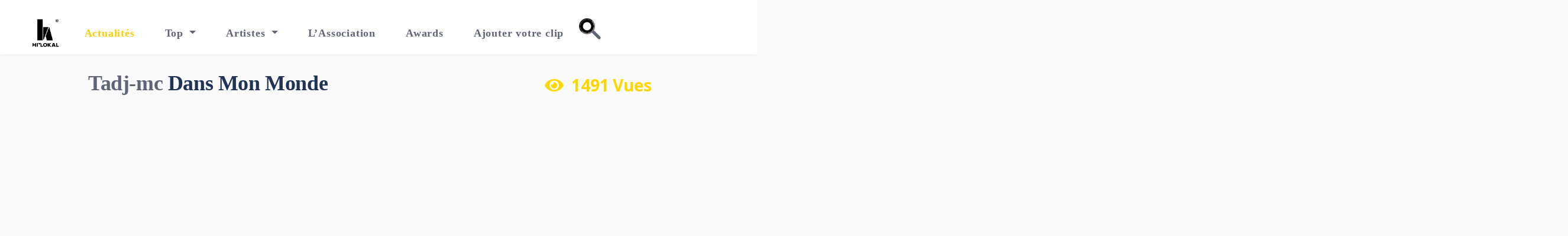

--- FILE ---
content_type: text/html; charset=UTF-8
request_url: https://hit-lokal.com/videos.php?vid=tadj-mc-dans-mon-monde
body_size: 5540
content:
<!DOCTYPE html>
<html lang="en">
<head>
    <meta charset="utf-8">
    <meta name="viewport" content="width=device-width, initial-scale=1, shrink-to-fit=no">
    <link rel="icon" href="/images/favicon.png">
    <meta name="description" content="Hit Lokal est une association qui a pour but de promouvoir la culture musicale à travers un site internet, une cérémonie de récompenses annuelle Les récompenses de la musique urbaine 100% lokal, 100% public">
	<meta property="og:type" content="website">
	<meta property="og:site_name" content="hit-lokal" />
	<meta property="og:site" content="https://www.hit-lokal.com/" />
    <meta property="og:title" content="Tadj-mc - Dans Mon Monde sur Hit-Lokal.com">
    <meta property="og:url" content="https://hit-lokal.com/videos.php?vid=tadj-mc-dans-mon-monde">
    <meta property="og:description" content="Tadj-mc - Dans Mon Monde sur Hit-Lokal.com">
    <meta property="og:image" content="https://hit-lokal.com/media/clip/hq-clip-tadj-mc-dans-mon-monde-mtxproduction-2014-1408564907.jpg">
    <meta property="og:image:type" content="image/jpeg">
	<meta property="og:fbid" content="1398329880488455">

	<meta name="twitter:card" content="summary_large_image">
    <meta name="twitter:title" content="Tadj-mc - Dans Mon Monde sur Hit-Lokal.com">
    <meta name="twitter:description" content="Tadj-mc - Dans Mon Monde sur Hit-Lokal.com">
    <meta name="twitter:url" content="https://hit-lokal.com/videos.php?vid=tadj-mc-dans-mon-monde">
    <meta name="twitter:image" content="https://hit-lokal.com/media/clip/hq-clip-tadj-mc-dans-mon-monde-mtxproduction-2014-1408564907.jpg">

    <link rel="canonical" href="https://hit-lokal.com/videos.php?vid=tadj-mc-dans-mon-monde" itemprop="url">
    <!-- Webpage Title -->
    <title>Hit Lokal | Toute la musique de Guadeloupe, Guyane, Martinique et Réunion</title>
    <!-- Styles -->
    <link href="https://fonts.googleapis.com/css2?family=Open+Sans:ital,wght@0,400;0,600;0,700;1,400&display=swap" rel="stylesheet">
    <link href="/css/bootstrap.min.css" rel="stylesheet">
    <link href="/css/fontawesome-all.min.css" rel="stylesheet">
    <link href="/css/swiper.css" rel="stylesheet">
	<link href="/css/styles.css" rel="stylesheet">
</head>
    <!-- Navigation -->
<style>
#navbarSupportedContent .navbar-nav .nav-item form, input, .caret {
	margin: auto;
}
#navbarSupportedContent .navbar-nav .nav-item form {
	position: relative;
	width: 100%;
	max-width: 17em;
}
#navbarSupportedContent .navbar-nav .nav-item input, .caret {
	display: block;
	transition: all calc(var(--dur) * 0.5) linear;
}
#navbarSupportedContent .navbar-nav .nav-item input {
	background: transparent;
	border-radius: 50%;
	box-shadow: 0 0 0 0.25em inset;
	caret-color: var(--primary);
	width: 1.5em;
	height: 1.5em;
	-webkit-appearance: none;
	-moz-appearance: none;
	appearance: none;
	cursor: pointer;
}
#navbarSupportedContent .navbar-nav .nav-item input:valid {
	background: var(--input);
	border-radius: 0.25em;
	box-shadow: none;
	padding: 0.75em 1em;
	transition-duration: calc(var(--dur) * 0.25);
	transition-delay: calc(var(--dur) * 0.25);
	width: 100%;
	height: 3em;
}

#navbarSupportedContent .navbar-nav .nav-item input:focus {
	background: var(--input);
	border-radius: 0.25em;
	box-shadow: none;
	padding: 0.75em 1em;
	transition-duration: calc(var(--dur) * 0.25);
	transition-delay: calc(var(--dur) * 0.25);
	width: 100%;
	height: 3em;
}

#navbarSupportedContent .navbar-nav .nav-item input:focus {
	animation: showCaret var(--dur) steps(1);
	outline: transparent;
}
#navbarSupportedContent .navbar-nav .nav-item input:focus + .caret, input:valid + .caret {
	animation: handleToCaret var(--dur) linear;
	background: transparent;
	width: 1px;
	height: 1.5em;
	transform: translate(0,-1em) rotate(-180deg) translate(7.5em,-0.25em);
}
#navbarSupportedContent .navbar-nav .nav-item input::-webkit-search-decoration {
	-webkit-appearance: none;
}
#navbarSupportedContent .navbar-nav .nav-item label {
	color: #e3e4e8;
	overflow: hidden;
	position: absolute;
	width: 0;
	height: 0;
}
#navbarSupportedContent .navbar-nav .nav-item .caret {
	background: currentColor;
	border-radius: 0 0 0.125em 0.125em;
	margin-bottom: -0.6em;
	width: 0.25em;
	height: 1em;
	    transform: translate(0,-0.8em) rotate(-45deg) translate(0,0.75em);
	transform-origin: 50% 0;
}

/* Dark mode */
@media (prefers-color-scheme: dark) {
	:root {
		--bg: #17181c;
		--fg: #e3e4e8;
		--input: #2e3138;
		--primary: #5583f6;
	}
}

/* Animations */
@keyframes showCaret {
	.navbar-nav .nav-item from {
		caret-color: transparent;
	}
	to {
		caret-color: var(--primary);
	}
}
@keyframes handleToCaret {
	.navbar-nav .nav-item from {
		background: currentColor;
		width: 0.25em;
		height: 1em;
		transform: translate(0,-1em) rotate(-45deg) translate(0,0.875em);
	}
	25% {
		background: currentColor;
		width: 0.25em;
		height: 1em;
		transform: translate(0,-1em) rotate(-180deg) translate(0,0.875em);
	}
	50%, 62.5% {
		background: var(--primary);
		width: 1px;
		height: 1.5em;
		transform: translate(0,-1em) rotate(-180deg) translate(7.5em,2.5em);
	}
	75%, 99% {
		background: var(--primary);
		width: 1px;
		height: 1.5em;
		transform: translate(0,-1em) rotate(-180deg) translate(7.5em,-0.25em);
	}
	87.5% {
		background: var(--primary);
		width: 1px;
		height: 1.5em;
		transform: translate(0,-1em) rotate(-180deg) translate(7.5em,0.125em);
	}
	to {
		background: transparent;
		width: 1px;
		height: 1.5em;
		transform: translate(0,-1em) rotate(-180deg) translate(7.5em,-0.25em);
	}
}

/* ============ desktop view ============ */
.dropdown-menu[data-bs-popper] {
    top: 100% !important;
    left: 20px !important;
    margin-top: 0.125rem;
}
@media all and (min-width: 992px) {
	.dropdown-menu li{ position: relative; 	}
	.nav-item .submenu{
		display: none;
		position: absolute;
		left:100%; top:-7px;
	}
	.nav-item .submenu-left{
		right:100%; left:auto;
	}
	.dropdown-menu > li:hover{ background-color: #f1f1f1 }
	.dropdown-menu > li:hover > .submenu{ display: block; }
}
/* ============ desktop view .end// ============ */

/* ============ small devices ============ */
@media (max-width: 991px) {
  .dropdown-menu .dropdown-menu{
      margin-left:0.7rem; margin-right:0.7rem; margin-bottom: .5rem;
  }
}
/* ============ small devices .end// ============ */

.alert-dismissible .btn-close {
    position: absolute;
    top: 0!important;
    right: 0;
    z-index: 2;
    padding: 0.5rem 0.5rem;
}

.alert{
    margin-bottom: 0;

}
</style>


	<nav class="navbar navbar-expand-lg navbar-light bg-light">
  <div class="container-fluid">
          <a class="navbar-brand logo-image" href="/"><img height="400" src="/images/logo-n.png" alt="alternative"></a>
    <button class="navbar-toggler" type="button" data-bs-toggle="collapse" data-bs-target="#navbarSupportedContent" aria-controls="navbarSupportedContent" aria-expanded="false" aria-label="Toggle navigation">
      <span class="navbar-toggler-icon"></span>
    </button>
    <div class="collapse navbar-collapse" id="navbarSupportedContent">
      <ul class="navbar-nav me-auto mb-2 mb-lg-0">
                    <li class="nav-item">
                        <a class="nav-link pl-0 active" aria-current="page" href="/actualites">Actualités</a>
                    </li>
                    <li class="nav-item dropdown" id="myDropdown">
                       <a class="nav-link dropdown-toggle" data-bs-toggle="dropdown"> Top  </a>
                          <ul class="dropdown-menu">
                            <li> <a class="dropdown-item" href="/top.php"> Top de la semaine </a></li>
                            <li> <a class="dropdown-item" href="/top/nouveautes"> Nouveautés </a></li>
                        </ul>
                    </li>
                    <li class="nav-item dropdown" id="myDropdown">
                       <a class="nav-link dropdown-toggle" href="/artistes" data-bs-toggle="dropdown"> Artistes  </a>
                          <ul class="dropdown-menu">
                            <li> <a class="dropdown-item" href="/artistes"> Artistes </a></li>
                            <li> <a class="dropdown-item" href="/realisateurs"> Réalisateurs </a></li>
                            <li> <a class="dropdown-item" href="/compositeurs"> Compositeurs </a>
                        </ul>
                    </li>
                    <li class="nav-item">
                        <a class="nav-link" href="/lassociation">L’Association</a>
                    </li>
                    <li class="nav-item">
                        <a class="nav-link" href="/awards">Awards</a>
                    </li>
                    <li class="nav-item">
                        <a class="nav-link" href="/ajouter.php">Ajouter votre clip</a>
                    </li>
                                        <li class="nav-item">
<!--                        <a class="nav-link" data-bs-toggle="modal" data-bs-target="#loginform">Connexion</a>-->
                    </li>
                    					<li class="nav-item">

						 <form action="/recherche.php" method="GET" id="form-1">
                        	<label for="search">Search</label>
                        	<input id="search" name="s" type="search" pattern=".*\S.*" required>
                        	<span class="caret"></span>
                        </form>
                    </li>


      </ul>

    </div>
  </div>

</nav>


<script>
document.addEventListener("DOMContentLoaded", function(){
// make it as accordion for smaller screens
if (window.innerWidth < 992) {

  // close all inner dropdowns when parent is closed
  document.querySelectorAll('.navbar .dropdown').forEach(function(everydropdown){
    everydropdown.addEventListener('hidden.bs.dropdown', function () {
      // after dropdown is hidden, then find all submenus
        this.querySelectorAll('.submenu').forEach(function(everysubmenu){
          // hide every submenu as well
          everysubmenu.style.display = 'none';
        });
    })
  });

  document.querySelectorAll('.dropdown-menu a').forEach(function(element){
    element.addEventListener('click', function (e) {
        let nextEl = this.nextElementSibling;
        if(nextEl && nextEl.classList.contains('submenu')) {
          // prevent opening link if link needs to open dropdown
          e.preventDefault();
          if(nextEl.style.display == 'block'){
            nextEl.style.display = 'none';
          } else {
            nextEl.style.display = 'block';
          }

        }
    });
  })
}
// end if innerWidth
});
</script>

<script>
  (function(i,s,o,g,r,a,m){i['GoogleAnalyticsObject']=r;i[r]=i[r]||function(){
  (i[r].q=i[r].q||[]).push(arguments)},i[r].l=1*new Date();a=s.createElement(o),
  m=s.getElementsByTagName(o)[0];a.async=1;a.src=g;m.parentNode.insertBefore(a,m)
  })(window,document,'script','https://www.google-analytics.com/analytics.js','ga');

  ga('create', 'UA-47717247-10', 'auto');
  ga('send', 'pageview');

</script><body data-bs-spy="scroll" data-bs-target="#navbarExample" class=" bg-gray">
<style>
   .label-stat {
    border-radius: 8px;
    background-color: gold;
    padding: 6px 8px;
    color: #FFF;
    font-weight: bold;
    min-width: 60px;
    display: block;
}

a {
text-decoration: none;
}

@media (max-width: 892px) {
    tr {
      display: block
    }
    td.break {
      float: left;
      line-height: 22px;
    }

    .table{
        margin-left: 15%;
        width: 80%;
    }
}
</style>
	<div id="artistes-1" class="details-1 bg-gray position-relative" data-id="922">
		<div class="container">
            <div class="row">
                <div class="col-lg-12">
				    <div style="display: flex; margin-top: 30px;">
					 <br />
					 <br />
					                     <h2 style="width: 50%; text-align: leftt;"class="h2-heading-details"  style="z-index:2">
                      <a href="https://hit-lokal.com//artiste.php?ar=809" title="Tadj-mc - Dans Mon Monde">
                          Tadj-mc                          </a>Dans Mon Monde</h2>
                     <h3 style="width: 40%; text-align: right; color:gold"><i class="fa fa-eye" aria-hidden="true"></i>&nbsp;&nbsp;1491 Vues</h3>
					<br />
					 <br />
					</div>
                </div> <!-- end of col -->
            </div> <!-- end of row -->
                <div class="col-lg-12">
                    <div class="row">

                    <div class="video-responsive">
                   	<iframe width="80%" height="548" src="https://www.youtube.com/embed/3bIqX6Xb5T4?rel=0&amp;showinfo=0" frameborder="0" allowfullscreen="allowfullscreen"></iframe>
					</div>

                </div> <!-- end of col -->
            </div> <!-- end of row -->


								<div class="text-3">
					Partager
					</div>
					<!-- Facebook -->
                       	   <button style="background:transparent!important; border:0!important" class="button" data-sharer="facebook" data-title="hit-lokal!" data-hashtag="hitlokal" data-url="https://hit-lokal.com/videos.php?vid=tadj-mc-dans-mon-monde">
			        <i class="fab fa-facebook-f" style="background: #ffd800;  padding: 15px 20px; font-size: 25px; border-radius: 100%; color: #FFF"></i>
			         </button>
                    <!-- Facebook -->

					<!-- Twitter -->
                    <button style="background:transparent!important; border:0!important" class="button" data-sharer="twitter" data-title="hit-lokal!" data-hashtags="hitlokal" data-url="https://hit-lokal.com/videos.php?vid=tadj-mc-dans-mon-monde">
				     <i class="fab fa-twitter" style="background: #ffd800;    padding: 15px; font-size: 25px; border-radius: 100%; color: #FFF"></i>
				    </button>
					<!-- Twitter -->




			    <div class="col-lg-8  offset-lg-2">
                    <div class="row" style="margin-top: 30px">

              			   <div class="entry-post" style="white-space: pre-wrap;">
                      
                      <p>Voici le tout nouveau clip de Tadj-mc © Mtx Production / Remerciement au magasin SOWETO SHOP à la modéle Tiffany Grondin et au assistant Loîc et Tii Kok Retrouvez nous sur la page facebook : Mtx Production <a target="_blank" rel="nofollow" href="https://www.facebook.com/pages/Mtx-Production/252611321451466?fref=ts">https://www.facebook.com/pages/Mtx-Production/252611321451466?fref=ts</a> .</p>
					</div>
                    

					  <div class="col-lg-8  offset-lg-2">
                    <div class="row" style="margin-top: 30px; margin-bottom: 30px">

                                              </div>
                    </div>


                  <table class="table">
                    <th colspan="6">A propos de Tadj-mc - Dans Mon Monde</th>

                    <tr>
                      <td>Titre</td>
                      <td>Tadj-mc - Dans Mon Monde</td>

                      <td class="break">Artiste(s)</td>
                       <td><a href="../../artiste.php?ar=809">Tadj-mc</a></p></td>
                    </tr>
                    <tr>
                      <td class="break">Catégorie(s)</td>
                      <td>Dancehall</p></td>

                      <td class="break">Sortie le</td>
                      <td>16/08/2014</td>
                    </tr>

                  </table>
                


				        </div> <!-- end of col -->
            </div> <!-- end of row -->


		</div> <!-- end of container -->
    </div> <!-- end of filter -->
    <!-- end of top artistes -->

	<!-- --- --- --- --- -- -->
<!-- --- --- --- --- -- -->
<!-- TOP ARTISTES  -->
<!-- --- --- --- --- -- -->
<!-- --- --- --- --- -- -->

	<div id="artistes-2" class="details-2 bg-gray position-relative">
		<div class="container">
		            <div class="row">
                <div class="col-lg-12">
				    <div style="display: flex">
                    <h2 class="h2-heading-details"  style="z-index:2">Vous pourriez aussi aimer</h2>
					</div>
                </div> <!-- end of col -->
            </div> <!-- end of row -->
                <div class="col-lg-12">
                    <div class="row">
					                        <div class="element-item col-lg-2"  style="z-index:2">
                             <a href="../../top/videos/brasco-scopunisher-punisher-s1-ep3.html" title="Brasco - Scopunisher - Punisher S1-EP3">
                              <img class="img-fluid"  src="../../media/clip/2018/01/brasco-scopunisher-punisher-s1-ep3-2018.jpg" alt="Brasco - Scopunisher - Punisher S1-EP3">
								<div class="artistes-2-content">Brasco</div>
                            </a>
                        </div>
					                            <div class="element-item col-lg-2"  style="z-index:2">
                             <a href="../../top/videos/stony-no-joke.html" title="Stony - No Joke">
                              <img class="img-fluid"  src="../../media/clip/hq-stony-no-joke-clip-officiel-1427891201.jpg" alt="Stony - No Joke">
								<div class="artistes-2-content">Stony</div>
                            </a>
                        </div>
					                            <div class="element-item col-lg-2"  style="z-index:2">
                             <a href="../../top/videos/yanii-feat-jmax-dans-la-peau.html" title="Yanii feat jmax - dans la peau">
                              <img class="img-fluid"  src="../../media/clip/2019/09/yanii-feat-jmax-dans-la-peau-2019.jpg" alt="Yanii feat jmax - dans la peau">
								<div class="artistes-2-content">Yanii feat jmax</div>
                            </a>
                        </div>
					                            <div class="element-item col-lg-2"  style="z-index:2">
                             <a href="../../top/videos/2-bb-manrage.html" title="2 BB - M'anrage">
                              <img class="img-fluid"  src="../../media/clip/2015/05/2-bb-manrage-clip-officiel-2015.jpg" alt="2 BB - M'anrage">
								<div class="artistes-2-content">2 BB</div>
                            </a>
                        </div>
					                            <div class="element-item col-lg-2"  style="z-index:2">
                             <a href="../../top/videos/la-tchad-mauvaise-machine.html" title="La tchad - mauvaise machine">
                              <img class="img-fluid"  src="../../media/clip/2017/01/la-tchad-mauvaise-machine-2017.jpg" alt="La tchad - mauvaise machine">
								<div class="artistes-2-content">La tchad</div>
                            </a>
                        </div>
					                    </div> <!-- end of col -->
            </div> <!-- end of row -->
		</div> <!-- end of container -->
    </div> <!-- end of filter -->
    <!-- end of top artistes -->

<!--  FOOTER AREA START  -->
<div id="footer" class="">
    <div class="container">
        <div class="row">
            <div class="col-lg-3 col-sm-6 col-md-6 footer-widget">
			       <a class="logo-image" href="/index.php"><img width="81" height="83" src="/images/logo---.png" alt="alternative"></a>
                <div class="footer-widget footer-text">
                    <p>Association événementielle <br />culturelle créée en 2012.</p>
                </div>
            </div>
            <div class="col-lg-3 col-sm-4 col-md-4">
                <div class="footer-widget footer-link">
                    <h4>MENU</h4>
                    <ul>
                        <li><a href="https://wwww.hit-lokal.com/actualites">Actualités</a></li>
                        <li><a href="https://hit-lokal.com/top.php">Top</a></li>
                        <li><a href="https://hit-lokal.com/artistes">Artistes</a></li>
                        <li><a href="https://hit-lokal.com/lassociation">L’Association</a></li>
                        <li><a href="https://hit-lokal.com/awards">Awards</a></li>
                    </ul>
                </div>
            </div>

            <div class="col-lg-3 col-sm-6 col-md-6">
                <div class="footer-widget footer-link">
                    <h4>CONTACT</h4>
                    <ul>
                        <li><a href="javascript:void(0);">contact@hit-lokal.com</a></li>
                    </ul>
                </div>
            </div>

            <div class="col-lg-3 col-sm-6 col-md-6">
                <div class="footer-widget  footer-link">
                        <h4>Suivez nous</h4>
                                       <div class="social-container">
                        <span class="fa-stack">
                            <a href="https://fr-fr.facebook.com/pages/Hit-Lokal/278235282267372">
                                <i class="fas fa-circle fa-stack-2x"></i>
                                <i class="fab fa-facebook-f fa-stack-1x"></i>
                            </a>
                        </span>
                        <span class="fa-stack">
                            <a href="https://twitter.com/hitlokal">
                                <i class="fas fa-circle fa-stack-2x"></i>
                                <i class="fab fa-twitter fa-stack-1x"></i>
                            </a>
                        </span>
                        <span class="fa-stack">
                            <a href="https://www.instagram.com/hitlokal/?hl=fr">
                                <i class="fas fa-circle fa-stack-2x"></i>
                                <i class="fab fa-instagram fa-stack-1x"></i>
                            </a>
                        </span>
                    </div> <!-- end of social-container -->
                </div>
            </div>
        </div>
        <div class="row footer-nd">
            <div class="col-lg-12 text-center">
                <div class="footer-copy">
                   © 2012 - 2026, Hit Lokal - Tous droits réservés.
                </div>
            </div>
        </div>
    </div>
</div>
<!-- Scripts -->
<script src="/js/bootstrap.min.js"></script> <!-- Bootstrap framework -->
<script src="/js/swiper.min.js"></script> <!-- Swiper for image and text sliders -->
<script src="/js/purecounter.min.js"></script> <!-- Purecounter counter for statistics numbers -->
<script src="/js/isotope.pkgd.min.js"></script> <!-- Isotope for filter -->
<script src="/js/scripts.js"></script> <!-- Custom scripts -->
<script src="/js/sharer.min.js"></script>

<script src="https://code.jquery.com/jquery-3.5.1.min.js"></script>
<script src="https://cdn.jsdelivr.net/npm/popper.js@1.16.0/dist/umd/popper.min.js"></script>

<noscript>
    <a href="https://www4.smartadserver.com/call/pubjumpi/94540/628914/13520/S/[timestamp]/?" target="_blank">
    <img src="https://www4.smartadserver.com/call/pubi/94540/628914/13520/S/[timestamp]/?" border="0" alt="" /></a>
</noscript>

<script type="text/javascript">
$(document).ready(function(){
    document.getElementById("search").addEventListener("keyup", function(event) {
        if (event.keyCode === 13) {
            document.getElementById("form-1").submit();
            return false;
        }
    });
});
</script>
</body>
</html>


--- FILE ---
content_type: application/javascript; charset=utf-8
request_url: https://hit-lokal.com/js/scripts.js
body_size: 1058
content:
/* Description: Custom JS file */

/* Navigation*/
// Collapse the navbar by adding the top-nav-collapse class
//window.onscroll = function () {
//	scrollFunction();
//	scrollFunctionBTT(); // back to top button
//};

window.onload = function () {
	scrollFunction();
};

function scrollFunction() {
	if (document.documentElement.scrollTop > 30) {
		document.getElementById("navbarSupportedContent").classList.add("top-nav-collapse");
	} else if ( document.documentElement.scrollTop < 30 ) {
		document.getElementById("navbarSupportedContent").classList.remove("top-nav-collapse");
	}
}

// Navbar on mobile
let elements = document.querySelectorAll(".nav-link:not(.dropdown-toggle)");

for (let i = 0; i < elements.length; i++) {
	elements[i].addEventListener("click", () => {
		document.querySelector(".offcanvas-collapse").classList.toggle("open");
	});
}

document.querySelector(".navbar-toggler").addEventListener("click", () => {
  	document.querySelector(".offcanvas-collapse").classList.toggle("open");
});

// Hover on desktop
function toggleDropdown(e) {
	const _d = e.target.closest(".dropdown");
	let _m = document.querySelector(".dropdown-menu", _d);

	setTimeout(
		function () {
		const shouldOpen = _d.matches(":hover");
		_m.classList.toggle("show", shouldOpen);
		_d.classList.toggle("show", shouldOpen);

		_d.setAttribute("aria-expanded", shouldOpen);
		},
		e.type === "mouseleave" ? 300 : 0
	);
}

// On hover
const dropdownCheck = document.querySelector('.dropdown');

if (dropdownCheck !== null) { 
	document.querySelector(".dropdown").addEventListener("mouseleave", toggleDropdown);
	document.querySelector(".dropdown").addEventListener("mouseover", toggleDropdown);

	// On click
	document.querySelector(".dropdown").addEventListener("click", (e) => {
		const _d = e.target.closest(".dropdown");
		let _m = document.querySelector(".dropdown-menu", _d);
		if (_d.classList.contains("show")) {
			_m.classList.remove("show");
			_d.classList.remove("show");
		} else {
			_m.classList.add("show");
			_d.classList.add("show");
		}
	});
}
  

/* Card Slider - Swiper */
var cardSlider = new Swiper('.card-slider', {
	autoplay: {
		delay: 5000,
		disableOnInteraction: false
	},
	loop: true,
	navigation: {
		nextEl: '.swiper-button-next',
		prevEl: '.swiper-button-prev'
	},
	slidesPerView: 2,
	spaceBetween: 70,
	breakpoints: {
		// when window is <= 991px
		991: {
			slidesPerView: 1
		}
	}
});


/* Filter - Isotope */
const gridCheck = document.querySelector('.grid');

if (gridCheck !== null) { 
	// init Isotope
	var iso = new Isotope( '.grid', {
		itemSelector: '.element-item',
		layoutMode: 'fitRows'
	});

	
	// change is-checked class on buttons
	var buttonGroups = document.querySelectorAll('.button-group');
	for ( var i=0, len = buttonGroups.length; i < len; i++ ) {
		var buttonGroup = buttonGroups[i];
		radioButtonGroup( buttonGroup );
	}
	
	function radioButtonGroup( buttonGroup ) {
		buttonGroup.addEventListener( 'click', function( event ) {
			// only work with buttons
			if ( !matchesSelector( event.target, 'button' ) )  {
				return;
			}
			buttonGroup.querySelector('.is-checked').classList.remove('is-checked');
			event.target.classList.add('is-checked');
		});
	}
}


/* Back To Top Button */
// Get the button
//myButton = document.getElementById("myBtn");

// When the user scrolls down 20px from the top of the document, show the button
//function scrollFunctionBTT() {
//	if (document.body.scrollTop > 20 || document.documentElement.scrollTop > 20) {
//		myButton.style.display = "block";
//	} else {
//		myButton.style.display = "none";
//	}
//}

// When the user clicks on the button, scroll to the top of the document
function topFunction() {
	document.body.scrollTop = 0; // for Safari
	document.documentElement.scrollTop = 0; // for Chrome, Firefox, IE and Opera
}

--- FILE ---
content_type: application/javascript; charset=utf-8
request_url: https://hit-lokal.com/js/purecounter.min.js
body_size: 1590
content:
!function(e){var t={};function r(n){if(t[n])return t[n].exports;var a=t[n]={i:n,l:!1,exports:{}};return e[n].call(a.exports,a,a.exports,r),a.l=!0,a.exports}r.m=e,r.c=t,r.d=function(e,t,n){r.o(e,t)||Object.defineProperty(e,t,{enumerable:!0,get:n})},r.r=function(e){"undefined"!=typeof Symbol&&Symbol.toStringTag&&Object.defineProperty(e,Symbol.toStringTag,{value:"Module"}),Object.defineProperty(e,"__esModule",{value:!0})},r.t=function(e,t){if(1&t&&(e=r(e)),8&t)return e;if(4&t&&"object"==typeof e&&e&&e.__esModule)return e;var n=Object.create(null);if(r.r(n),Object.defineProperty(n,"default",{enumerable:!0,value:e}),2&t&&"string"!=typeof e)for(var a in e)r.d(n,a,function(t){return e[t]}.bind(null,a));return n},r.n=function(e){var t=e&&e.__esModule?function(){return e.default}:function(){return e};return r.d(t,"a",t),t},r.o=function(e,t){return Object.prototype.hasOwnProperty.call(e,t)},r.p="/",r(r.s=2)}([,,function(e,t,r){e.exports=r(3)},function(e,t,r){"use strict";function n(e,t){for(var r=0;r<t.length;r++){var n=t[r];n.enumerable=n.enumerable||!1,n.configurable=!0,"value"in n&&(n.writable=!0),Object.defineProperty(e,n.key,n)}}r.r(t);new(function(){function e(){!function(e,t){if(!(e instanceof t))throw new TypeError("Cannot call a class as a function")}(this,e),this.registerEventListeners()}var t,r,a;return t=e,(r=[{key:"registerEventListeners",value:function(){var e=this,t=document.querySelectorAll(".purecounter");if(this.intersectionListenerSupported())for(var r=new IntersectionObserver(this.animateElements.bind(this),{root:null,rootMargin:"20px",threshold:.5}),n=0;n<t.length;n++)r.observe(t[n]);else window.addEventListener&&(this.animateLegacy(t),window.addEventListener("scroll",(function(r){e.animateLegacy(t)}),{passive:!0}))}},{key:"animateLegacy",value:function(e){for(var t=0;t<e.length;t++)!0===this.parseConfig(e[t]).legacy&&this.elementIsInView(e[t])&&this.animateElements([e[t]])}},{key:"animateElements",value:function(e,t){var r=this;e.forEach((function(e){var n=void 0!==e.target?r.parseConfig(e.target):r.parseConfig(e);return n.duration<=0?e.innerHTML=n.end.toFixed(n.decimals):!t&&!r.elementIsInView(e)||t&&e.intersectionRatio<.5?e.target.innerHTML=n.start>n.end?n.end:n.start:void setTimeout((function(){return void 0!==e.target?r.startCounter(e.target,n):r.startCounter(e,n)}),n.delay)}))}},{key:"startCounter",value:function(e,t){var r=this,n=(t.end-t.start)/(t.duration/t.delay),a="inc";t.start>t.end&&(a="dec",n*=-1),n<1&&t.decimals<=0&&(n=1);var i=t.decimals<=0?parseInt(t.start):parseFloat(t.start).toFixed(t.decimals);e.innerHTML=i,!0===t.once&&e.setAttribute("data-purecounter-duration",0);var o=setInterval((function(){var s=r.nextNumber(i,n,t,a);e.innerHTML=r.formatNumber(s,t),((i=s)>=t.end&&"inc"==a||i<=t.end&&"dec"==a)&&(clearInterval(o),i!=t.end&&(e.innerHTML=r.applySeparator(t.decimals<=0?parseInt(t.end):parseFloat(t.end).toFixed(t.decimals),t)))}),t.delay)}},{key:"parseConfig",value:function(e){for(var t=[].filter.call(e.attributes,(function(e){return/^data-purecounter-/.test(e.name)})),r={start:0,end:9001,duration:2e3,delay:10,once:!0,decimals:0,legacy:!0,currency:!1,currencysymbol:!1,separator:!1,separatorsymbol:","},n=0;n<t.length;n++){var a=t[n].name.replace("data-purecounter-","");r[a.toLowerCase()]="duration"==a.toLowerCase()?parseInt(1e3*this.castDataType(t[n].value)):this.castDataType(t[n].value)}return r}},{key:"nextNumber",value:function(e,t,r,n){return n||(n="inc"),"inc"===n?r.decimals<=0?parseInt(e)+parseInt(t):parseFloat(e)+parseFloat(t):r.decimals<=0?parseInt(e)-parseInt(t):parseFloat(e)-parseFloat(t)}},{key:"formatNumber",value:function(e,t){var r=t.decimals<=0?parseInt(e):e.toLocaleString(void 0,{minimumFractionDigits:t.decimals,maximumFractionDigits:t.decimals});return r=t.currency?this.convertToCurrencySystem(e,t):r,this.applySeparator(r,t)}},{key:"convertToCurrencySystem",value:function(e,t){var r=t.currencysymbol||"",n=t.decimals||1;return r+(Math.abs(Number(e))>=1e12?(Math.abs(Number(e))/1e12).toFixed(n)+" T":Math.abs(Number(e))>=1e9?(Math.abs(Number(e))/1e9).toFixed(n)+" B":Math.abs(Number(e))>=1e6?(Math.abs(Number(e))/1e6).toFixed(n)+" M":Math.abs(Number(e))>=1e3?(Math.abs(Number(e))/1e3).toFixed(n)+" K":Math.abs(Number(e)))}},{key:"castDataType",value:function(e){return/^[0-9]+\.[0-9]+$/.test(e)?parseFloat(e):/^[0-9]+$/.test(e)?parseInt(e):e}},{key:"applySeparator",value:function(e,t){return t.separator?e.toString().replace(/(\d)(?=(\d{3})+(?!\d))/g,"$1,").replace(new RegExp(/,/gi,"gi"),t.separatorsymbol):e.toString().replace(new RegExp(/,/gi,"gi"),"")}},{key:"elementIsInView",value:function(e){for(var t=e.offsetTop,r=e.offsetLeft,n=e.offsetWidth,a=e.offsetHeight;e.offsetParent;)t+=(e=e.offsetParent).offsetTop,r+=e.offsetLeft;return t>=window.pageYOffset&&r>=window.pageXOffset&&t+a<=window.pageYOffset+window.innerHeight&&r+n<=window.pageXOffset+window.innerWidth}},{key:"intersectionListenerSupported",value:function(){return"IntersectionObserver"in window&&"IntersectionObserverEntry"in window&&"intersectionRatio"in window.IntersectionObserverEntry.prototype}}])&&n(t.prototype,r),a&&n(t,a),e}())}]);